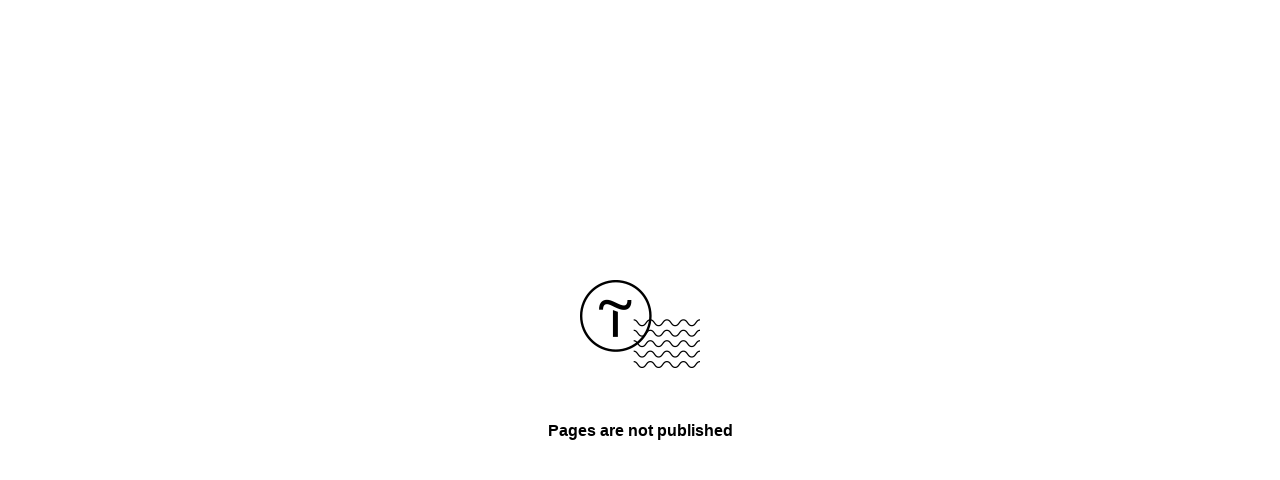

--- FILE ---
content_type: text/html; charset=UTF-8
request_url: http://tsolutions.kz/
body_size: 387
content:
<html>
    <head>
        <meta name="robots" content="noindex">
        <title>Pages are not published.</title>
    </head>
    <body style="background-color:#fff;">
        <table style="width:100%; height:100%;">
            <tr>
                <td style="vertical-align: middle; text-align: center; font-family: sans-serif;">
                    <a href="http://tilda.cc">
                        <img src="http://tilda.ws/img/logo404.png" border="0" width="120" height="88" alt="Tilda" />
                    </a>
                    <br>
                    <br>
                    <br>
                    <br>
                    <b>Pages are not published</b>
                </td>
            </tr>
        </table>
    </body>
</html>
